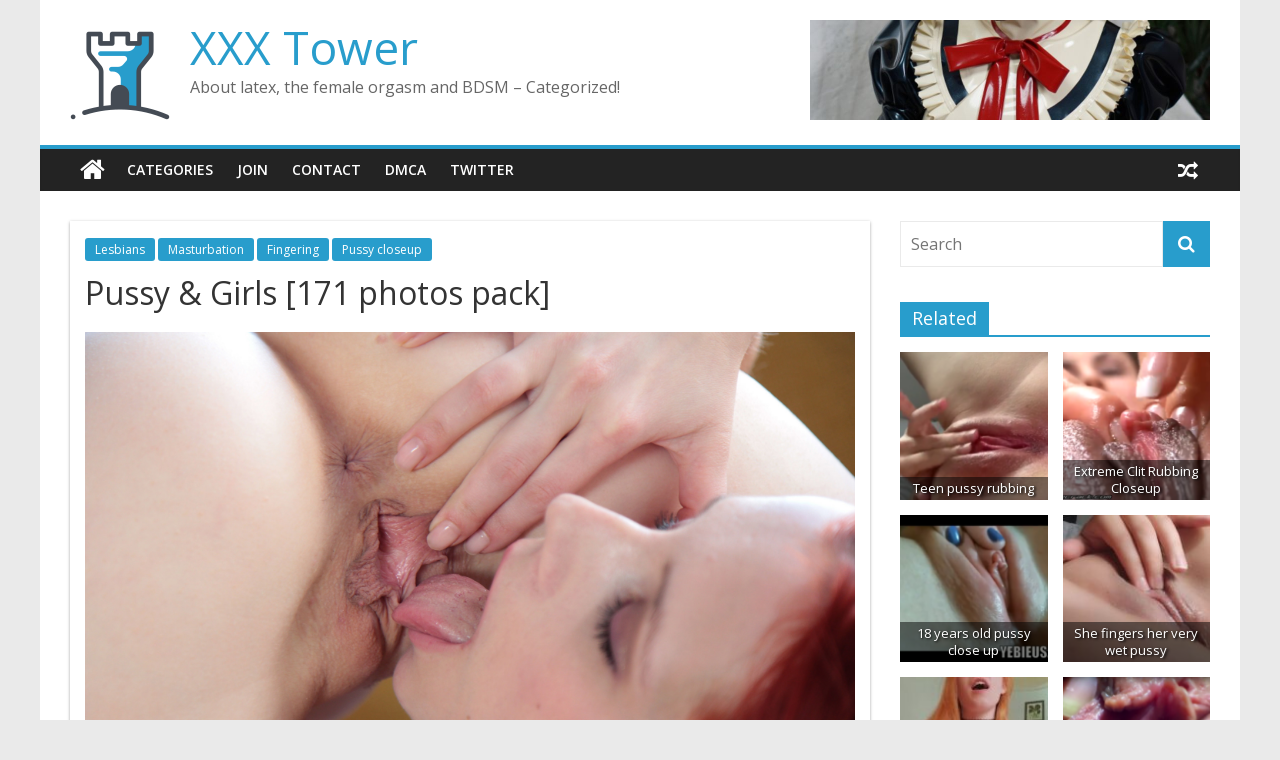

--- FILE ---
content_type: text/html; charset=UTF-8
request_url: https://xxx-tower.net/pussy-girls-172-photos-pack/
body_size: 7608
content:
<!DOCTYPE html><html dir="ltr" lang="en-US" prefix="og: https://ogp.me/ns#"><head><meta charset="UTF-8" /><meta name="viewport" content="width=device-width, initial-scale=1"><link rel="profile" href="https://gmpg.org/xfn/11" /><link media="all" href="https://xxx-tower.net/wp-content/cache/autoptimize/css/autoptimize_2164f59adeafbc83dd328d4ea18fb8da.css" rel="stylesheet"><title>Pussy &amp; Girls [171 photos pack] | XXX Tower</title><meta name="robots" content="max-snippet:-1, max-image-preview:large, max-video-preview:-1" /><meta name="author" content="Admin"/><meta name="yandex-verification" content="a832f5ece0ef0cec" /><link rel="canonical" href="https://xxx-tower.net/pussy-girls-172-photos-pack/" /><meta name="generator" content="All in One SEO (AIOSEO) 4.9.3" /><meta property="og:locale" content="en_US" /><meta property="og:site_name" content="XXX Tower | About latex, the female orgasm and BDSM - Categorized!" /><meta property="og:type" content="article" /><meta property="og:title" content="Pussy &amp; Girls [171 photos pack] | XXX Tower" /><meta property="og:url" content="https://xxx-tower.net/pussy-girls-172-photos-pack/" /><meta property="og:image" content="https://xxx-tower.net/wp-content/uploads/Pussy-Girls-172-photos-pack-1-scaled.jpg" /><meta property="og:image:secure_url" content="https://xxx-tower.net/wp-content/uploads/Pussy-Girls-172-photos-pack-1-scaled.jpg" /><meta property="og:image:width" content="2560" /><meta property="og:image:height" content="1707" /><meta property="article:published_time" content="2020-08-07T18:48:29+00:00" /><meta property="article:modified_time" content="2025-07-07T09:02:23+00:00" /><meta name="twitter:card" content="summary_large_image" /><meta name="twitter:site" content="@XXX___Tower" /><meta name="twitter:title" content="Pussy &amp; Girls [171 photos pack] | XXX Tower" /><meta name="twitter:image" content="https://xxx-tower.net/wp-content/uploads/Pussy-Girls-172-photos-pack-1-scaled.jpg" /> <script type="application/ld+json" class="aioseo-schema">{"@context":"https:\/\/schema.org","@graph":[{"@type":"Article","@id":"https:\/\/xxx-tower.net\/pussy-girls-172-photos-pack\/#article","name":"Pussy & Girls [171 photos pack] | XXX Tower","headline":"Pussy &#038; Girls [171 photos pack]","author":{"@id":"https:\/\/xxx-tower.net\/author\/admin\/#author"},"publisher":{"@id":"https:\/\/xxx-tower.net\/#organization"},"image":{"@type":"ImageObject","url":"https:\/\/xxx-tower.net\/wp-content\/uploads\/Pussy-Girls-172-photos-pack-1-scaled.jpg","width":2560,"height":1707},"datePublished":"2020-08-07T20:48:29+02:00","dateModified":"2025-07-07T11:02:23+02:00","inLanguage":"en-US","mainEntityOfPage":{"@id":"https:\/\/xxx-tower.net\/pussy-girls-172-photos-pack\/#webpage"},"isPartOf":{"@id":"https:\/\/xxx-tower.net\/pussy-girls-172-photos-pack\/#webpage"},"articleSection":"Lesbians, Masturbation, Fingering, Pussy closeup"},{"@type":"BreadcrumbList","@id":"https:\/\/xxx-tower.net\/pussy-girls-172-photos-pack\/#breadcrumblist","itemListElement":[{"@type":"ListItem","@id":"https:\/\/xxx-tower.net#listItem","position":1,"name":"Home","item":"https:\/\/xxx-tower.net","nextItem":{"@type":"ListItem","@id":"https:\/\/xxx-tower.net\/category\/lesbians\/#listItem","name":"Lesbians"}},{"@type":"ListItem","@id":"https:\/\/xxx-tower.net\/category\/lesbians\/#listItem","position":2,"name":"Lesbians","item":"https:\/\/xxx-tower.net\/category\/lesbians\/","nextItem":{"@type":"ListItem","@id":"https:\/\/xxx-tower.net\/pussy-girls-172-photos-pack\/#listItem","name":"Pussy &#038; Girls [171 photos pack]"},"previousItem":{"@type":"ListItem","@id":"https:\/\/xxx-tower.net#listItem","name":"Home"}},{"@type":"ListItem","@id":"https:\/\/xxx-tower.net\/pussy-girls-172-photos-pack\/#listItem","position":3,"name":"Pussy &#038; Girls [171 photos pack]","previousItem":{"@type":"ListItem","@id":"https:\/\/xxx-tower.net\/category\/lesbians\/#listItem","name":"Lesbians"}}]},{"@type":"Organization","@id":"https:\/\/xxx-tower.net\/#organization","name":"XXX Tower","description":"About latex, the female orgasm and BDSM - Categorized!","url":"https:\/\/xxx-tower.net\/","logo":{"@type":"ImageObject","url":"https:\/\/xxx-tower.net\/wp-content\/uploads\/2020\/07\/icons8-tower-100.png","@id":"https:\/\/xxx-tower.net\/pussy-girls-172-photos-pack\/#organizationLogo","width":100,"height":100},"image":{"@id":"https:\/\/xxx-tower.net\/pussy-girls-172-photos-pack\/#organizationLogo"}},{"@type":"Person","@id":"https:\/\/xxx-tower.net\/author\/admin\/#author","url":"https:\/\/xxx-tower.net\/author\/admin\/","name":"Admin"},{"@type":"WebPage","@id":"https:\/\/xxx-tower.net\/pussy-girls-172-photos-pack\/#webpage","url":"https:\/\/xxx-tower.net\/pussy-girls-172-photos-pack\/","name":"Pussy & Girls [171 photos pack] | XXX Tower","inLanguage":"en-US","isPartOf":{"@id":"https:\/\/xxx-tower.net\/#website"},"breadcrumb":{"@id":"https:\/\/xxx-tower.net\/pussy-girls-172-photos-pack\/#breadcrumblist"},"author":{"@id":"https:\/\/xxx-tower.net\/author\/admin\/#author"},"creator":{"@id":"https:\/\/xxx-tower.net\/author\/admin\/#author"},"image":{"@type":"ImageObject","url":"https:\/\/xxx-tower.net\/wp-content\/uploads\/Pussy-Girls-172-photos-pack-1-scaled.jpg","@id":"https:\/\/xxx-tower.net\/pussy-girls-172-photos-pack\/#mainImage","width":2560,"height":1707},"primaryImageOfPage":{"@id":"https:\/\/xxx-tower.net\/pussy-girls-172-photos-pack\/#mainImage"},"datePublished":"2020-08-07T20:48:29+02:00","dateModified":"2025-07-07T11:02:23+02:00"},{"@type":"WebSite","@id":"https:\/\/xxx-tower.net\/#website","url":"https:\/\/xxx-tower.net\/","name":"XXX Tower","description":"About latex, the female orgasm and BDSM - Categorized!","inLanguage":"en-US","publisher":{"@id":"https:\/\/xxx-tower.net\/#organization"}}]}</script> <link rel='dns-prefetch' href='//stats.wp.com' /><link rel='dns-prefetch' href='//fonts.googleapis.com' /><link rel="alternate" type="application/rss+xml" title="XXX Tower &raquo; Feed" href="https://xxx-tower.net/feed/" /><link rel="alternate" type="application/rss+xml" title="XXX Tower &raquo; Comments Feed" href="https://xxx-tower.net/comments/feed/" /><link rel="alternate" type="application/rss+xml" title="XXX Tower &raquo; Pussy &#038; Girls [171 photos pack] Comments Feed" href="https://xxx-tower.net/pussy-girls-172-photos-pack/feed/" /><link rel="alternate" title="oEmbed (JSON)" type="application/json+oembed" href="https://xxx-tower.net/wp-json/oembed/1.0/embed?url=https%3A%2F%2Fxxx-tower.net%2Fpussy-girls-172-photos-pack%2F" /><link rel="alternate" title="oEmbed (XML)" type="text/xml+oembed" href="https://xxx-tower.net/wp-json/oembed/1.0/embed?url=https%3A%2F%2Fxxx-tower.net%2Fpussy-girls-172-photos-pack%2F&#038;format=xml" /><link rel='stylesheet' id='colormag_googlefonts-css' href='//fonts.googleapis.com/css?family=Open+Sans%3A400%2C600&#038;ver=2.0.2' type='text/css' media='all' /> <script type="text/javascript" src="https://xxx-tower.net/wp-includes/js/jquery/jquery.min.js?ver=3.7.1" id="jquery-core-js"></script> <link rel="EditURI" type="application/rsd+xml" title="RSD" href="https://xxx-tower.net/xmlrpc.php?rsd" /><meta name="generator" content="WordPress 6.9" /><link rel='shortlink' href='https://xxx-tower.net/?p=3197' /><link rel="icon" href="https://xxx-tower.net/wp-content/uploads/2020/07/icons8-tower-100.png" sizes="32x32" /><link rel="icon" href="https://xxx-tower.net/wp-content/uploads/2020/07/icons8-tower-100.png" sizes="192x192" /><link rel="apple-touch-icon" href="https://xxx-tower.net/wp-content/uploads/2020/07/icons8-tower-100.png" /><meta name="msapplication-TileImage" content="https://xxx-tower.net/wp-content/uploads/2020/07/icons8-tower-100.png" /></head><body class="wp-singular post-template-default single single-post postid-3197 single-format-standard wp-custom-logo wp-embed-responsive wp-theme-colormag right-sidebar box-layout"><div id="page" class="hfeed site"> <a class="skip-link screen-reader-text" href="#main">Skip to content</a><header id="masthead" class="site-header clearfix "><div id="header-text-nav-container" class="clearfix"><div class="inner-wrap"><div id="header-text-nav-wrap" class="clearfix"><div id="header-left-section"><div id="header-logo-image"> <a href="https://xxx-tower.net/" class="custom-logo-link" rel="home"><img width="100" height="100" src="https://xxx-tower.net/wp-content/uploads/2020/07/icons8-tower-100.png" class="custom-logo" alt="XXX Tower" decoding="async" /></a></div><div id="header-text" class=""><h3 id="site-title"> <a href="https://xxx-tower.net/" title="XXX Tower" rel="home">XXX Tower</a></h3><p id="site-description"> About latex, the female orgasm and BDSM &#8211; Categorized!</p></div></div><div id="header-right-section"><div style="background: url(https://xxx-tower.net/wp-content/uploads/bdsmlr-56475-2B8aIBeJRB-Cropped.jpg)"></div></div></div></div><nav id="site-navigation" class="main-navigation clearfix" role="navigation"><div class="inner-wrap clearfix"><div class="home-icon"> <a href="https://xxx-tower.net/"
 title="XXX Tower"
 > <i class="fa fa-home"></i> </a></div><div class="search-random-icons-container"><div class="random-post"> <a href="https://xxx-tower.net/marilyn-yusuf-part-59-my-funny-latex-moments/" title="View a random post"> <i class="fa fa-random"></i> </a></div></div><p class="menu-toggle"></p><div class="menu-primary-container"><ul id="menu-menu-1" class="menu"><li id="menu-item-5642" class="menu-item menu-item-type-post_type menu-item-object-page menu-item-5642"><a href="https://xxx-tower.net/categories/">Categories</a></li><li id="menu-item-5645" class="menu-item menu-item-type-custom menu-item-object-custom menu-item-5645"><a href="https://tezfiles.com/store/15309/premium">Join</a></li><li id="menu-item-5644" class="menu-item menu-item-type-post_type menu-item-object-page menu-item-5644"><a href="https://xxx-tower.net/contact/">Contact</a></li><li id="menu-item-5643" class="menu-item menu-item-type-post_type menu-item-object-page menu-item-5643"><a href="https://xxx-tower.net/dmca/">DMCA</a></li><li id="menu-item-11806" class="menu-item menu-item-type-custom menu-item-object-custom menu-item-11806"><a href="https://twitter.com/XXX___Tower">Twitter</a></li></ul></div></div></nav></div></header><div id="main" class="clearfix"><div class="inner-wrap clearfix"><div id="primary"><div id="content" class="clearfix"><article id="post-3197" class="post-3197 post type-post status-publish format-standard has-post-thumbnail hentry category-lesbians category-masturbation category-fingering category-pussy-closeup"><div class="article-content clearfix"><div class="above-entry-meta"><span class="cat-links"><a href="https://xxx-tower.net/category/lesbians/"  rel="category tag">Lesbians</a>&nbsp;<a href="https://xxx-tower.net/category/masturbation/"  rel="category tag">Masturbation</a>&nbsp;<a href="https://xxx-tower.net/category/fingering/"  rel="category tag">Fingering</a>&nbsp;<a href="https://xxx-tower.net/category/pussy-closeup/"  rel="category tag">Pussy closeup</a>&nbsp;</span></div><header class="entry-header"><h1 class="entry-title"> Pussy &#038; Girls [171 photos pack]</h1></header><div class="below-entry-meta"> <span class="posted-on"><a href="https://xxx-tower.net/pussy-girls-172-photos-pack/" title="8:48 pm" rel="bookmark"><i class="fa fa-calendar-o"></i> <time class="entry-date published" datetime="2020-08-07T20:48:29+02:00">August 7, 2020</time><time class="updated" datetime="2025-07-07T11:02:23+02:00">July 7, 2025</time></a></span> <span class="byline"> <span class="author vcard"> <i class="fa fa-user"></i> <a class="url fn n"
 href="https://xxx-tower.net/author/admin/"
 title="Admin"
 > Admin </a> </span> </span> <span class="comments"> <a href="https://xxx-tower.net/pussy-girls-172-photos-pack/#respond"><i class="fa fa-comment"></i> 0 Comments</a> </span></div><div class="entry-content clearfix"><div class="wp-block-group"><div class="wp-block-group__inner-container is-layout-flow wp-block-group-is-layout-flow"><div class="wp-block-image"><figure class="aligncenter size-large"><a href="https://xxx-tower.net/wp-content/uploads/Pussy-Girls-172-photos-pack-1.jpg"><img decoding="async" src="https://xxx-tower.net/wp-content/uploads/Pussy-Girls-172-photos-pack-1.jpg" alt="" class="wp-image-3195"/></a></figure></div><p></p><div class="wp-block-image"><figure class="aligncenter size-large"><a href="https://xxx-tower.net/wp-content/uploads/2-2.jpg"><img fetchpriority="high" decoding="async" width="2000" height="2000" src="https://xxx-tower.net/wp-content/uploads/2-2.jpg" alt="" class="wp-image-3196" srcset="https://xxx-tower.net/wp-content/uploads/2-2.jpg 2000w, https://xxx-tower.net/wp-content/uploads/2-2-150x150.jpg 150w" sizes="(max-width: 2000px) 100vw, 2000px" /></a></figure></div><p class="has-text-align-center downloadlink has-large-font-size"> <a href="https://tezfiles.com/file/8de8ba9fcf417?site=xxx-tower.net" target="_blank" rel="noreferrer noopener"> <strong>DOWNLOAD now</strong> </a></p></div></div></div></div></article></div><ul class="default-wp-page clearfix"><li class="previous"><a href="https://xxx-tower.net/two-catsuits-layered/" rel="prev"><span class="meta-nav">&larr;</span> Two catsuits layered</a></li><li class="next"><a href="https://xxx-tower.net/miss-terrorcat-latex-823-photos-pack/" rel="next">Miss Terrorcat Latex [823 photos pack] <span class="meta-nav">&rarr;</span></a></li></ul><div class="related-posts-wrapper"><h4 class="related-posts-main-title"> <i class="fa fa-thumbs-up"></i><span>You May Also Like</span></h4><div class="related-posts clearfix"><div class="single-related-posts"><div class="related-posts-thumbnail"> <a href="https://xxx-tower.net/magic-wand-masturbation-144-creamy/" title="Magic Wand Masturbation #144 &#8211; Creamy"> <img width="640" height="360" src="https://xxx-tower.net/wp-content/uploads/Magic-Wand-Masturbation-144-Creamy.png" class="attachment-colormag-featured-post-medium size-colormag-featured-post-medium wp-post-image" alt="" decoding="async" loading="lazy" /> </a></div><div class="article-content"><h3 class="entry-title"> <a href="https://xxx-tower.net/magic-wand-masturbation-144-creamy/" rel="bookmark" title="Magic Wand Masturbation #144 &#8211; Creamy"> Magic Wand Masturbation #144 &#8211; Creamy </a></h3><div class="below-entry-meta"> <span class="posted-on"><a href="https://xxx-tower.net/magic-wand-masturbation-144-creamy/" title="3:07 pm" rel="bookmark"><i class="fa fa-calendar-o"></i> <time class="entry-date published" datetime="2020-08-22T15:07:50+02:00">August 22, 2020</time><time class="updated" datetime="2025-10-03T15:06:21+02:00">October 3, 2025</time></a></span> <span class="byline"> <span class="author vcard"> <i class="fa fa-user"></i> <a class="url fn n"
 href="https://xxx-tower.net/author/admin/"
 title="Admin"
 > Admin </a> </span> </span> <span class="comments"> <i class="fa fa-comment"></i><a href="https://xxx-tower.net/magic-wand-masturbation-144-creamy/#respond">0</a> </span></div></div></div><div class="single-related-posts"><div class="related-posts-thumbnail"> <a href="https://xxx-tower.net/star-nine-415-photos-pack/" title="Star Nine [415 photos pack]"> <img width="1600" height="1062" src="https://xxx-tower.net/wp-content/uploads/Star-Nine-415-photos-pack.jpg" class="attachment-colormag-featured-post-medium size-colormag-featured-post-medium wp-post-image" alt="" decoding="async" loading="lazy" /> </a></div><div class="article-content"><h3 class="entry-title"> <a href="https://xxx-tower.net/star-nine-415-photos-pack/" rel="bookmark" title="Star Nine [415 photos pack]"> Star Nine [415 photos pack] </a></h3><div class="below-entry-meta"> <span class="posted-on"><a href="https://xxx-tower.net/star-nine-415-photos-pack/" title="11:15 am" rel="bookmark"><i class="fa fa-calendar-o"></i> <time class="entry-date published" datetime="2020-09-09T11:15:18+02:00">September 9, 2020</time><time class="updated" datetime="2025-11-19T20:51:50+01:00">November 19, 2025</time></a></span> <span class="byline"> <span class="author vcard"> <i class="fa fa-user"></i> <a class="url fn n"
 href="https://xxx-tower.net/author/admin/"
 title="Admin"
 > Admin </a> </span> </span> <span class="comments"> <i class="fa fa-comment"></i><a href="https://xxx-tower.net/star-nine-415-photos-pack/#respond">0</a> </span></div></div></div><div class="single-related-posts"><div class="related-posts-thumbnail"> <a href="https://xxx-tower.net/magic-wand-masturbation-108/" title="Magic Wand Masturbation #108"> <img width="854" height="480" src="https://xxx-tower.net/wp-content/uploads/Magic-Wand-Masturbation-108.png" class="attachment-colormag-featured-post-medium size-colormag-featured-post-medium wp-post-image" alt="" decoding="async" loading="lazy" /> </a></div><div class="article-content"><h3 class="entry-title"> <a href="https://xxx-tower.net/magic-wand-masturbation-108/" rel="bookmark" title="Magic Wand Masturbation #108"> Magic Wand Masturbation #108 </a></h3><div class="below-entry-meta"> <span class="posted-on"><a href="https://xxx-tower.net/magic-wand-masturbation-108/" title="5:48 pm" rel="bookmark"><i class="fa fa-calendar-o"></i> <time class="entry-date published" datetime="2020-08-24T17:48:16+02:00">August 24, 2020</time><time class="updated" datetime="2026-01-04T17:16:24+01:00">January 4, 2026</time></a></span> <span class="byline"> <span class="author vcard"> <i class="fa fa-user"></i> <a class="url fn n"
 href="https://xxx-tower.net/author/admin/"
 title="Admin"
 > Admin </a> </span> </span> <span class="comments"> <i class="fa fa-comment"></i><a href="https://xxx-tower.net/magic-wand-masturbation-108/#respond">0</a> </span></div></div></div><div class="single-related-posts"><div class="related-posts-thumbnail"> <a href="https://xxx-tower.net/magic-wand-masturbation-74-g-spot-squirtin-mandy-flores/" title="Magic Wand Masturbation #74 &#8211; G-spot squirtin&#8217; &#8211; Mandy Flores"> <img width="1280" height="720" src="https://xxx-tower.net/wp-content/uploads/Magic-Wand-Masturbation-74-G-spot-squirtin-Mandy-Flores.png" class="attachment-colormag-featured-post-medium size-colormag-featured-post-medium wp-post-image" alt="" decoding="async" loading="lazy" /> </a></div><div class="article-content"><h3 class="entry-title"> <a href="https://xxx-tower.net/magic-wand-masturbation-74-g-spot-squirtin-mandy-flores/" rel="bookmark" title="Magic Wand Masturbation #74 &#8211; G-spot squirtin&#8217; &#8211; Mandy Flores"> Magic Wand Masturbation #74 &#8211; G-spot squirtin&#8217; &#8211; Mandy Flores </a></h3><div class="below-entry-meta"> <span class="posted-on"><a href="https://xxx-tower.net/magic-wand-masturbation-74-g-spot-squirtin-mandy-flores/" title="4:52 pm" rel="bookmark"><i class="fa fa-calendar-o"></i> <time class="entry-date published" datetime="2020-08-25T16:52:16+02:00">August 25, 2020</time><time class="updated" datetime="2025-11-18T04:48:52+01:00">November 18, 2025</time></a></span> <span class="byline"> <span class="author vcard"> <i class="fa fa-user"></i> <a class="url fn n"
 href="https://xxx-tower.net/author/admin/"
 title="Admin"
 > Admin </a> </span> </span> <span class="comments"> <i class="fa fa-comment"></i><a href="https://xxx-tower.net/magic-wand-masturbation-74-g-spot-squirtin-mandy-flores/#respond">0</a> </span></div></div></div><div class="single-related-posts"><div class="related-posts-thumbnail"> <a href="https://xxx-tower.net/10-minutes-of-wand-vibrator-fun-deep-inside-inserted/" title="10 minutes of wand vibrator fun (Deep inside inserted)"> <img width="405" height="720" src="https://xxx-tower.net/wp-content/uploads/unnamed-file-513.png" class="attachment-colormag-featured-post-medium size-colormag-featured-post-medium wp-post-image" alt="" decoding="async" loading="lazy" /> </a></div><div class="article-content"><h3 class="entry-title"> <a href="https://xxx-tower.net/10-minutes-of-wand-vibrator-fun-deep-inside-inserted/" rel="bookmark" title="10 minutes of wand vibrator fun (Deep inside inserted)"> 10 minutes of wand vibrator fun (Deep inside inserted) </a></h3><div class="below-entry-meta"> <span class="posted-on"><a href="https://xxx-tower.net/10-minutes-of-wand-vibrator-fun-deep-inside-inserted/" title="2:32 pm" rel="bookmark"><i class="fa fa-calendar-o"></i> <time class="entry-date published" datetime="2020-08-01T14:32:28+02:00">August 1, 2020</time><time class="updated" datetime="2026-01-06T15:20:13+01:00">January 6, 2026</time></a></span> <span class="byline"> <span class="author vcard"> <i class="fa fa-user"></i> <a class="url fn n"
 href="https://xxx-tower.net/author/admin/"
 title="Admin"
 > Admin </a> </span> </span> <span class="comments"> <i class="fa fa-comment"></i><a href="https://xxx-tower.net/10-minutes-of-wand-vibrator-fun-deep-inside-inserted/#respond">0</a> </span></div></div></div><div class="single-related-posts"><div class="related-posts-thumbnail"> <a href="https://xxx-tower.net/latex-fingering-8-pussy-licking/" title="Latex Fingering #8 &#8211; Pussy licking"> <img width="640" height="480" src="https://xxx-tower.net/wp-content/uploads/unnamed-file-179.png" class="attachment-colormag-featured-post-medium size-colormag-featured-post-medium wp-post-image" alt="" decoding="async" loading="lazy" /> </a></div><div class="article-content"><h3 class="entry-title"> <a href="https://xxx-tower.net/latex-fingering-8-pussy-licking/" rel="bookmark" title="Latex Fingering #8 &#8211; Pussy licking"> Latex Fingering #8 &#8211; Pussy licking </a></h3><div class="below-entry-meta"> <span class="posted-on"><a href="https://xxx-tower.net/latex-fingering-8-pussy-licking/" title="2:46 pm" rel="bookmark"><i class="fa fa-calendar-o"></i> <time class="entry-date published" datetime="2020-07-18T14:46:09+02:00">July 18, 2020</time><time class="updated" datetime="2025-10-09T13:49:32+02:00">October 9, 2025</time></a></span> <span class="byline"> <span class="author vcard"> <i class="fa fa-user"></i> <a class="url fn n"
 href="https://xxx-tower.net/author/admin/"
 title="Admin"
 > Admin </a> </span> </span> <span class="comments"> <i class="fa fa-comment"></i><a href="https://xxx-tower.net/latex-fingering-8-pussy-licking/#respond">0</a> </span></div></div></div><div class="single-related-posts"><div class="related-posts-thumbnail"> <a href="https://xxx-tower.net/latex-bdsm-gwenmedia/" title="Latex BDSM &#8211; GwenMedia"> <img width="640" height="480" src="https://xxx-tower.net/wp-content/uploads/unnamed-file-656.png" class="attachment-colormag-featured-post-medium size-colormag-featured-post-medium wp-post-image" alt="" decoding="async" loading="lazy" /> </a></div><div class="article-content"><h3 class="entry-title"> <a href="https://xxx-tower.net/latex-bdsm-gwenmedia/" rel="bookmark" title="Latex BDSM &#8211; GwenMedia"> Latex BDSM &#8211; GwenMedia </a></h3><div class="below-entry-meta"> <span class="posted-on"><a href="https://xxx-tower.net/latex-bdsm-gwenmedia/" title="9:09 pm" rel="bookmark"><i class="fa fa-calendar-o"></i> <time class="entry-date published" datetime="2020-08-08T21:09:32+02:00">August 8, 2020</time><time class="updated" datetime="2025-10-03T22:30:55+02:00">October 3, 2025</time></a></span> <span class="byline"> <span class="author vcard"> <i class="fa fa-user"></i> <a class="url fn n"
 href="https://xxx-tower.net/author/admin/"
 title="Admin"
 > Admin </a> </span> </span> <span class="comments"> <i class="fa fa-comment"></i><a href="https://xxx-tower.net/latex-bdsm-gwenmedia/#respond">0</a> </span></div></div></div><div class="single-related-posts"><div class="related-posts-thumbnail"> <a href="https://xxx-tower.net/mind-control-3-gwenmedia/" title="Mind Control 3 &#8211; GwenMedia"> <img width="640" height="480" src="https://xxx-tower.net/wp-content/uploads/Mind-Control-3-GwenMedia.png" class="attachment-colormag-featured-post-medium size-colormag-featured-post-medium wp-post-image" alt="" decoding="async" loading="lazy" /> </a></div><div class="article-content"><h3 class="entry-title"> <a href="https://xxx-tower.net/mind-control-3-gwenmedia/" rel="bookmark" title="Mind Control 3 &#8211; GwenMedia"> Mind Control 3 &#8211; GwenMedia </a></h3><div class="below-entry-meta"> <span class="posted-on"><a href="https://xxx-tower.net/mind-control-3-gwenmedia/" title="9:52 pm" rel="bookmark"><i class="fa fa-calendar-o"></i> <time class="entry-date published" datetime="2020-09-12T21:52:07+02:00">September 12, 2020</time><time class="updated" datetime="2024-09-23T20:24:23+02:00">September 23, 2024</time></a></span> <span class="byline"> <span class="author vcard"> <i class="fa fa-user"></i> <a class="url fn n"
 href="https://xxx-tower.net/author/admin/"
 title="Admin"
 > Admin </a> </span> </span> <span class="comments"> <i class="fa fa-comment"></i><a href="https://xxx-tower.net/mind-control-3-gwenmedia/#respond">0</a> </span></div></div></div><div class="single-related-posts"><div class="related-posts-thumbnail"> <a href="https://xxx-tower.net/licking-her-magic-wand-vibrator-and-making-herself-cum-lexilore-onlyfans/" title="Licking her magic wand vibrator and making herself cum &#8211; LexiLore (Onlyfans)"> <img width="800" height="450" src="https://xxx-tower.net/wp-content/uploads/2024/05/Licking-her-magic-wand-vibrator-and-making-herself-cum-LexiLore-Onlyfans.jpg" class="attachment-colormag-featured-post-medium size-colormag-featured-post-medium wp-post-image" alt="" decoding="async" loading="lazy" /> </a></div><div class="article-content"><h3 class="entry-title"> <a href="https://xxx-tower.net/licking-her-magic-wand-vibrator-and-making-herself-cum-lexilore-onlyfans/" rel="bookmark" title="Licking her magic wand vibrator and making herself cum &#8211; LexiLore (Onlyfans)"> Licking her magic wand vibrator and making herself cum &#8211; LexiLore (Onlyfans) </a></h3><div class="below-entry-meta"> <span class="posted-on"><a href="https://xxx-tower.net/licking-her-magic-wand-vibrator-and-making-herself-cum-lexilore-onlyfans/" title="9:00 pm" rel="bookmark"><i class="fa fa-calendar-o"></i> <time class="entry-date published" datetime="2024-05-27T21:00:00+02:00">May 27, 2024</time><time class="updated" datetime="2025-10-09T13:39:13+02:00">October 9, 2025</time></a></span> <span class="byline"> <span class="author vcard"> <i class="fa fa-user"></i> <a class="url fn n"
 href="https://xxx-tower.net/author/admin/"
 title="Admin"
 > Admin </a> </span> </span> <span class="comments"> <i class="fa fa-comment"></i><a href="https://xxx-tower.net/licking-her-magic-wand-vibrator-and-making-herself-cum-lexilore-onlyfans/#respond">0</a> </span></div></div></div></div></div><div id="comments" class="comments-area"><div id="respond" class="comment-respond"><h3 id="reply-title" class="comment-reply-title">Leave a Reply <small><a rel="nofollow" id="cancel-comment-reply-link" href="/pussy-girls-172-photos-pack/#respond" style="display:none;">Cancel reply</a></small></h3><form action="https://xxx-tower.net/wp-comments-post.php" method="post" id="commentform" class="comment-form"><p class="comment-notes"><span id="email-notes">Your email address will not be published.</span> <span class="required-field-message">Required fields are marked <span class="required">*</span></span></p><p class="comment-form-comment"><label for="comment">Comment <span class="required">*</span></label><textarea id="comment" name="comment" cols="45" rows="8" maxlength="65525" required></textarea></p><p class="comment-form-author"><label for="author">Name <span class="required">*</span></label> <input id="author" name="author" type="text" value="" size="30" maxlength="245" autocomplete="name" required /></p><p class="comment-form-email"><label for="email">Email <span class="required">*</span></label> <input id="email" name="email" type="email" value="" size="30" maxlength="100" aria-describedby="email-notes" autocomplete="email" required /></p><p class="comment-form-url"><label for="url">Website</label> <input id="url" name="url" type="url" value="" size="30" maxlength="200" autocomplete="url" /></p><p class="form-submit"><input name="submit" type="submit" id="submit" class="submit" value="Post Comment" /> <input type='hidden' name='comment_post_ID' value='3197' id='comment_post_ID' /> <input type='hidden' name='comment_parent' id='comment_parent' value='0' /></p><p style="display: none;"><input type="hidden" id="akismet_comment_nonce" name="akismet_comment_nonce" value="696d6f5f53" /></p><p style="display: none !important;" class="akismet-fields-container" data-prefix="ak_"><label>&#916;<textarea name="ak_hp_textarea" cols="45" rows="8" maxlength="100"></textarea></label><input type="hidden" id="ak_js_1" name="ak_js" value="111"/><script>document.getElementById( "ak_js_1" ).setAttribute( "value", ( new Date() ).getTime() );</script></p></form></div></div></div><div id="secondary"><aside id="search-2" class="widget widget_search clearfix"><form action="https://xxx-tower.net/" class="search-form searchform clearfix" method="get" role="search"><div class="search-wrap"> <input type="search"
 class="s field"
 name="s"
 value=""
 placeholder="Search"
 /> <button class="search-icon" type="submit"></button></div></form></aside><aside id="related-posts-by-taxonomy-3" class="widget related_posts_by_taxonomy clearfix"><h3 class="widget-title"><span>Related</span></h3><div id='rpbt-related-gallery-1' class='gallery related-gallery related-galleryid-3197 gallery-columns-2 gallery-size-thumbnail'><figure class='gallery-item' role='group' aria-label='Teen pussy rubbing'><div class='gallery-icon portrait'> <a href='https://xxx-tower.net/teen-pussy-rubbing/'><img width="150" height="150" src="https://xxx-tower.net/wp-content/uploads/unnamed-file-608-150x150.png" class="attachment-thumbnail size-thumbnail" alt="" aria-describedby="rpbt-related-gallery-1-2818" decoding="async" loading="lazy" /></a></div><figcaption class='wp-caption-text gallery-caption' id='rpbt-related-gallery-1-2818'> Teen pussy rubbing</figcaption></figure><figure class='gallery-item' role='group' aria-label='Extreme Clit Rubbing Closeup'><div class='gallery-icon landscape'> <a href='https://xxx-tower.net/extreme-clit-rubbing-closeup/'><img width="150" height="150" src="https://xxx-tower.net/wp-content/uploads/unnamed-file-543-150x150.png" class="attachment-thumbnail size-thumbnail" alt="" aria-describedby="rpbt-related-gallery-1-2623" decoding="async" loading="lazy" /></a></div><figcaption class='wp-caption-text gallery-caption' id='rpbt-related-gallery-1-2623'> Extreme Clit Rubbing Closeup</figcaption></figure><figure class='gallery-item' role='group' aria-label='18 years old pussy close up'><div class='gallery-icon landscape'> <a href='https://xxx-tower.net/18-years-old-pussy-close-up/'><img width="150" height="150" src="https://xxx-tower.net/wp-content/uploads/unnamed-file-535-150x150.png" class="attachment-thumbnail size-thumbnail" alt="" aria-describedby="rpbt-related-gallery-1-2599" decoding="async" loading="lazy" /></a></div><figcaption class='wp-caption-text gallery-caption' id='rpbt-related-gallery-1-2599'> 18 years old pussy close up</figcaption></figure><figure class='gallery-item' role='group' aria-label='She fingers her very wet pussy'><div class='gallery-icon landscape'> <a href='https://xxx-tower.net/she-fingers-her-very-wet-pussy/'><img width="150" height="150" src="https://xxx-tower.net/wp-content/uploads/2024/09/She-fingers-her-very-wet-pussy-150x150.jpg" class="attachment-thumbnail size-thumbnail" alt="" aria-describedby="rpbt-related-gallery-1-31864" decoding="async" loading="lazy" /></a></div><figcaption class='wp-caption-text gallery-caption' id='rpbt-related-gallery-1-31864'> She fingers her very wet pussy</figcaption></figure><figure class='gallery-item' role='group' aria-label='Teen Redhead orgasms alone'><div class='gallery-icon portrait'> <a href='https://xxx-tower.net/teen-redhead-orgasms-alone/'><img width="150" height="150" src="https://xxx-tower.net/wp-content/uploads/2021/11/Teen-Redhead-orgasms-alone-150x150.jpg" class="attachment-thumbnail size-thumbnail" alt="" aria-describedby="rpbt-related-gallery-1-12204" decoding="async" loading="lazy" /></a></div><figcaption class='wp-caption-text gallery-caption' id='rpbt-related-gallery-1-12204'> Teen Redhead orgasms alone</figcaption></figure><figure class='gallery-item' role='group' aria-label='Playing with a pussy and a clitoris &#8211; Closeup'><div class='gallery-icon landscape'> <a href='https://xxx-tower.net/playing-with-a-pussy-and-a-clitoris-closeup/'><img width="150" height="150" src="https://xxx-tower.net/wp-content/uploads/unnamed-file-591-150x150.png" class="attachment-thumbnail size-thumbnail" alt="" aria-describedby="rpbt-related-gallery-1-2767" decoding="async" loading="lazy" /></a></div><figcaption class='wp-caption-text gallery-caption' id='rpbt-related-gallery-1-2767'> Playing with a pussy and a clitoris &#8211; Closeup</figcaption></figure><figure class='gallery-item' role='group' aria-label='Pussy closeup 2'><div class='gallery-icon landscape'> <a href='https://xxx-tower.net/pussy-closeup-2/'><img width="150" height="150" src="https://xxx-tower.net/wp-content/uploads/unnamed-file-593-150x150.png" class="attachment-thumbnail size-thumbnail" alt="" aria-describedby="rpbt-related-gallery-1-2773" decoding="async" loading="lazy" /></a></div><figcaption class='wp-caption-text gallery-caption' id='rpbt-related-gallery-1-2773'> Pussy closeup 2</figcaption></figure><figure class='gallery-item' role='group' aria-label='Pussy close up &#8211; Making it wet with her own saliva &#8211; roomorgue (Onlyfans)'><div class='gallery-icon portrait'> <a href='https://xxx-tower.net/pussy-close-up-making-it-wet-with-her-own-saliva-roomorgue-onlyfans/'><img width="150" height="150" src="https://xxx-tower.net/wp-content/uploads/2024/03/Pussy-close-up-Making-it-wet-with-her-own-saliva-roomorgue-Onlyfans-150x150.jpg" class="attachment-thumbnail size-thumbnail" alt="" aria-describedby="rpbt-related-gallery-1-26338" decoding="async" loading="lazy" /></a></div><figcaption class='wp-caption-text gallery-caption' id='rpbt-related-gallery-1-26338'> Pussy close up &#8211; Making it wet with her own saliva &#8211; roomorgue (Onlyfans)</figcaption></figure><figure class='gallery-item' role='group' aria-label='Really wet pussy &#8211; Grool play'><div class='gallery-icon portrait'> <a href='https://xxx-tower.net/really-wet-pussy-grool-play/'><img width="150" height="150" src="https://xxx-tower.net/wp-content/uploads/2024/03/Really-wet-pussy-Grool-play-150x150.jpg" class="attachment-thumbnail size-thumbnail" alt="" aria-describedby="rpbt-related-gallery-1-26350" decoding="async" loading="lazy" /></a></div><figcaption class='wp-caption-text gallery-caption' id='rpbt-related-gallery-1-26350'> Really wet pussy &#8211; Grool play</figcaption></figure><figure class='gallery-item' role='group' aria-label='Female orgasm contractions close up'><div class='gallery-icon landscape'> <a href='https://xxx-tower.net/female-orgasm-contractions-close-up/'><img width="150" height="150" src="https://xxx-tower.net/wp-content/uploads/unnamed-file-544-150x150.png" class="attachment-thumbnail size-thumbnail" alt="" aria-describedby="rpbt-related-gallery-1-2626" decoding="async" loading="lazy" /></a></div><figcaption class='wp-caption-text gallery-caption' id='rpbt-related-gallery-1-2626'> Female orgasm contractions close up</figcaption></figure><figure class='gallery-item' role='group' aria-label='Schoolgirl fingering'><div class='gallery-icon landscape'> <a href='https://xxx-tower.net/schoolgirl-fingering/'><img width="150" height="150" src="https://xxx-tower.net/wp-content/uploads/unnamed-file-601-150x150.png" class="attachment-thumbnail size-thumbnail" alt="" aria-describedby="rpbt-related-gallery-1-2797" decoding="async" loading="lazy" /></a></div><figcaption class='wp-caption-text gallery-caption' id='rpbt-related-gallery-1-2797'> Schoolgirl fingering</figcaption></figure><figure class='gallery-item' role='group' aria-label='Creamy Pussy Orgasm'><div class='gallery-icon landscape'> <a href='https://xxx-tower.net/creamy-pussy-orgasm/'><img width="150" height="150" src="https://xxx-tower.net/wp-content/uploads/unnamed-file-537-150x150.png" class="attachment-thumbnail size-thumbnail" alt="" aria-describedby="rpbt-related-gallery-1-2605" decoding="async" loading="lazy" /></a></div><figcaption class='wp-caption-text gallery-caption' id='rpbt-related-gallery-1-2605'> Creamy Pussy Orgasm</figcaption></figure><figure class='gallery-item' role='group' aria-label='I talk dirty to you as I rub my wet pussy &#8211; Orgasm contractions'><div class='gallery-icon landscape'> <a href='https://xxx-tower.net/i-talk-dirty-to-you-as-i-rub-my-wet-pussy-orgasm-contractions/'><img width="150" height="150" src="https://xxx-tower.net/wp-content/uploads/unnamed-file-585-150x150.png" class="attachment-thumbnail size-thumbnail" alt="" aria-describedby="rpbt-related-gallery-1-2749" decoding="async" loading="lazy" /></a></div><figcaption class='wp-caption-text gallery-caption' id='rpbt-related-gallery-1-2749'> I talk dirty to you as I rub my wet pussy &#8211; Orgasm contractions</figcaption></figure><figure class='gallery-item' role='group' aria-label='Fingering &#8211; Orgasm contractions close up'><div class='gallery-icon landscape'> <a href='https://xxx-tower.net/fingering-orgasm-contractions-close-up/'><img width="150" height="150" src="https://xxx-tower.net/wp-content/uploads/unnamed-file-546-150x150.png" class="attachment-thumbnail size-thumbnail" alt="" aria-describedby="rpbt-related-gallery-1-2632" decoding="async" loading="lazy" /></a></div><figcaption class='wp-caption-text gallery-caption' id='rpbt-related-gallery-1-2632'> Fingering &#8211; Orgasm contractions close up</figcaption></figure><figure class='gallery-item' role='group' aria-label='Clear sticky teen wetness'><div class='gallery-icon portrait'> <a href='https://xxx-tower.net/clear-sticky-teen-wetness/'><img width="150" height="150" src="https://xxx-tower.net/wp-content/uploads/unnamed-file-536-150x150.png" class="attachment-thumbnail size-thumbnail" alt="" aria-describedby="rpbt-related-gallery-1-2602" decoding="async" loading="lazy" /></a></div><figcaption class='wp-caption-text gallery-caption' id='rpbt-related-gallery-1-2602'> Clear sticky teen wetness</figcaption></figure><figure class='gallery-item' role='group' aria-label='18 Years Old Teen Plays With Her Very Wet And Creamy Pussy'><div class='gallery-icon landscape'> <a href='https://xxx-tower.net/18-years-old-teen-plays-with-her-very-wet-and-creamy-pussy/'><img width="150" height="150" src="https://xxx-tower.net/wp-content/uploads/unnamed-file-534-150x150.png" class="attachment-thumbnail size-thumbnail" alt="" aria-describedby="rpbt-related-gallery-1-2596" decoding="async" loading="lazy" /></a></div><figcaption class='wp-caption-text gallery-caption' id='rpbt-related-gallery-1-2596'> 18 Years Old Teen Plays With Her Very Wet And Creamy Pussy</figcaption></figure><figure class='gallery-item' role='group' aria-label='Wet pussy closeup 3'><div class='gallery-icon landscape'> <a href='https://xxx-tower.net/wet-pussy-closeup-3/'><img width="150" height="150" src="https://xxx-tower.net/wp-content/uploads/unnamed-file-613-150x150.png" class="attachment-thumbnail size-thumbnail" alt="" aria-describedby="rpbt-related-gallery-1-2833" decoding="async" loading="lazy" /></a></div><figcaption class='wp-caption-text gallery-caption' id='rpbt-related-gallery-1-2833'> Wet pussy closeup 3</figcaption></figure><figure class='gallery-item' role='group' aria-label='Pussy closeup'><div class='gallery-icon landscape'> <a href='https://xxx-tower.net/pussy-closeup/'><img width="150" height="150" src="https://xxx-tower.net/wp-content/uploads/unnamed-file-594-150x150.png" class="attachment-thumbnail size-thumbnail" alt="" aria-describedby="rpbt-related-gallery-1-2776" decoding="async" loading="lazy" /></a></div><figcaption class='wp-caption-text gallery-caption' id='rpbt-related-gallery-1-2776'> Pussy closeup</figcaption></figure><figure class='gallery-item' role='group' aria-label='Rubbing my wet pussy &#8211; Watch me spasm when I cum'><div class='gallery-icon landscape'> <a href='https://xxx-tower.net/rubbing-my-wet-pussy-watch-me-spasm-when-i-cum/'><img width="150" height="150" src="https://xxx-tower.net/wp-content/uploads/unnamed-file-600-150x150.png" class="attachment-thumbnail size-thumbnail" alt="" aria-describedby="rpbt-related-gallery-1-2794" decoding="async" loading="lazy" /></a></div><figcaption class='wp-caption-text gallery-caption' id='rpbt-related-gallery-1-2794'> Rubbing my wet pussy &#8211; Watch me spasm when I cum</figcaption></figure><figure class='gallery-item' role='group' aria-label='Teen tastes herself'><div class='gallery-icon portrait'> <a href='https://xxx-tower.net/teen-tastes-herself/'><img width="150" height="150" src="https://xxx-tower.net/wp-content/uploads/unnamed-file-610-150x150.png" class="attachment-thumbnail size-thumbnail" alt="" aria-describedby="rpbt-related-gallery-1-2824" decoding="async" loading="lazy" /></a></div><figcaption class='wp-caption-text gallery-caption' id='rpbt-related-gallery-1-2824'> Teen tastes herself</figcaption></figure><figure class='gallery-item' role='group' aria-label='My wet hairy pussy'><div class='gallery-icon landscape'> <a href='https://xxx-tower.net/my-wet-hairy-pussy/'><img width="150" height="150" src="https://xxx-tower.net/wp-content/uploads/unnamed-file-590-150x150.png" class="attachment-thumbnail size-thumbnail" alt="" aria-describedby="rpbt-related-gallery-1-2764" decoding="async" loading="lazy" /></a></div><figcaption class='wp-caption-text gallery-caption' id='rpbt-related-gallery-1-2764'> My wet hairy pussy</figcaption></figure><figure class='gallery-item' role='group' aria-label='Dripping wet pussy'><div class='gallery-icon landscape'> <a href='https://xxx-tower.net/dripping-wet-pussy/'><img width="150" height="150" src="https://xxx-tower.net/wp-content/uploads/unnamed-file-541-150x150.png" class="attachment-thumbnail size-thumbnail" alt="" aria-describedby="rpbt-related-gallery-1-2617" decoding="async" loading="lazy" /></a></div><figcaption class='wp-caption-text gallery-caption' id='rpbt-related-gallery-1-2617'> Dripping wet pussy</figcaption></figure><figure class='gallery-item' role='group' aria-label='Pussy grool'><div class='gallery-icon landscape'> <a href='https://xxx-tower.net/pussy-grool/'><img width="150" height="150" src="https://xxx-tower.net/wp-content/uploads/unnamed-file-598-150x150.png" class="attachment-thumbnail size-thumbnail" alt="" aria-describedby="rpbt-related-gallery-1-2788" decoding="async" loading="lazy" /></a></div><figcaption class='wp-caption-text gallery-caption' id='rpbt-related-gallery-1-2788'> Pussy grool</figcaption></figure><figure class='gallery-item' role='group' aria-label='Playing with my hairy pussy grool after orgasm'><div class='gallery-icon portrait'> <a href='https://xxx-tower.net/playing-with-my-hairy-pussy-grool-after-orgasm/'><img width="150" height="150" src="https://xxx-tower.net/wp-content/uploads/unnamed-file-592-150x150.png" class="attachment-thumbnail size-thumbnail" alt="" aria-describedby="rpbt-related-gallery-1-2770" decoding="async" loading="lazy" /></a></div><figcaption class='wp-caption-text gallery-caption' id='rpbt-related-gallery-1-2770'> Playing with my hairy pussy grool after orgasm</figcaption></figure></div></aside><aside id="rand_image_widget-2" class="widget widget_rand_image_widget clearfix"><img src='https://xxx-tower.net/wp-content/uploads/2021/06/wmbc20130201-103-Cropped.jpg' style='margin-bottom: 15px; width: 100%'></img></aside></div></div></div><footer id="colophon" class="clearfix "><div class="footer-socket-wrapper clearfix"><div class="inner-wrap"><div class="footer-socket-area"><div class="footer-socket-right-section"></div><div class="footer-socket-left-section"></div></div></div></div></footer> <a href="#masthead" id="scroll-up"><i class="fa fa-chevron-up"></i></a></div> <script type="speculationrules">{"prefetch":[{"source":"document","where":{"and":[{"href_matches":"/*"},{"not":{"href_matches":["/wp-*.php","/wp-admin/*","/wp-content/uploads/*","/wp-content/*","/wp-content/plugins/*","/wp-content/themes/colormag/*","/*\\?(.+)"]}},{"not":{"selector_matches":"a[rel~=\"nofollow\"]"}},{"not":{"selector_matches":".no-prefetch, .no-prefetch a"}}]},"eagerness":"conservative"}]}</script> <script type="text/javascript" id="jetpack-stats-js-before">_stq = window._stq || [];
_stq.push([ "view", {"v":"ext","blog":"179780919","post":"3197","tz":"1","srv":"xxx-tower.net","j":"1:15.4"} ]);
_stq.push([ "clickTrackerInit", "179780919", "3197" ]);
//# sourceURL=jetpack-stats-js-before</script> <script type="text/javascript" src="https://stats.wp.com/e-202606.js" id="jetpack-stats-js" defer="defer" data-wp-strategy="defer"></script> <script defer src="https://xxx-tower.net/wp-content/cache/autoptimize/js/autoptimize_2be8fc316b9bea3715559d96eaeda521.js"></script><script defer src="https://static.cloudflareinsights.com/beacon.min.js/vcd15cbe7772f49c399c6a5babf22c1241717689176015" integrity="sha512-ZpsOmlRQV6y907TI0dKBHq9Md29nnaEIPlkf84rnaERnq6zvWvPUqr2ft8M1aS28oN72PdrCzSjY4U6VaAw1EQ==" data-cf-beacon='{"version":"2024.11.0","token":"d858affabcf748a387b32f7411862ed9","r":1,"server_timing":{"name":{"cfCacheStatus":true,"cfEdge":true,"cfExtPri":true,"cfL4":true,"cfOrigin":true,"cfSpeedBrain":true},"location_startswith":null}}' crossorigin="anonymous"></script>
</body></html>
<!-- Dynamic page generated in 1.994 seconds. -->
<!-- Cached page generated by WP-Super-Cache on 2026-02-02 15:05:02 -->

<!-- Compression = gzip -->